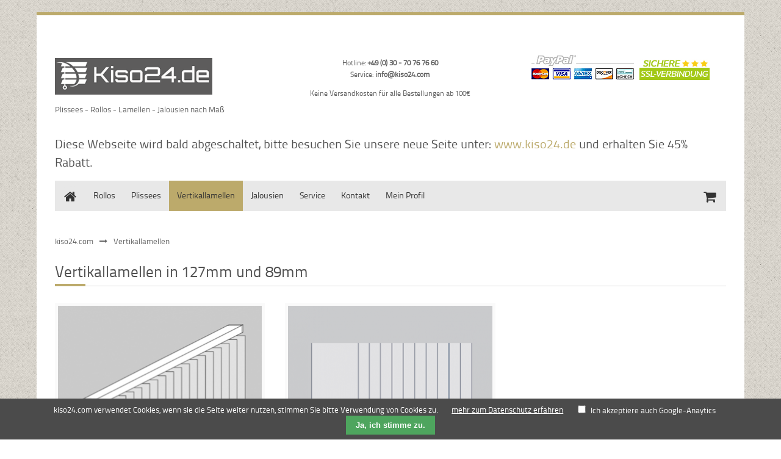

--- FILE ---
content_type: text/html; charset=utf-8
request_url: https://www.kiso24.com/de/vertikallamellen
body_size: 5506
content:
<!DOCTYPE html>
<html lang="de">
<head>
<!-- MailerLite Universal -->
<script>(function(w,d,e,u,f,l,n){w[f]=w[f]||function(){(w[f].q=w[f].q||[]).push(arguments)},l=d.createElement(e),l.async=1,l.src=u,n=d.getElementsByTagName(e)[0],n.parentNode.insertBefore(l,n)})(window,document,'script','https://assets.mailerlite.com/js/universal.js','ml');ml('account','897843')</script>
<!-- End MailerLite Universal -->
<meta charset="utf-8">
<title>Vertikaljalousien online kaufen | Vertikallamellen bei kiso24.com - kiso24.com</title>
<base href="https://www.kiso24.com/">
<meta name="robots" content="index,follow">
<meta name="description" content="Vertikallamellen - Jetzt vertikale Jalousien versandkostenfrei bestellen in 127mm und 89mm">
<meta name="generator" content="Contao Open Source CMS">
<!-- Google tag (gtag.js) -->
<script async src="https://www.googletagmanager.com/gtag/js?id=G-30ZTXSRMRW"></script>
<script>window.dataLayer=window.dataLayer||[];function gtag(){dataLayer.push(arguments)}
gtag('js',new Date());gtag('config','G-30ZTXSRMRW')</script>
<!-- end Google tag (gtag.js) -->
<link rel="stylesheet" href="assets/css/9fc08b432482.css">
<script src="https://ajax.googleapis.com/ajax/libs/mootools/1.5.2/mootools.min.js"></script>
<script>window.MooTools||document.write('<script src="assets/mootools/core/1.5.2/mootools-core.js">\x3C/script>')</script>
<script src="assets/js/4b66f48ae421.js"></script>
<script>var _gaq=_gaq||[];_gaq.push(['_setAccount','UA-88646666-2']);_gaq.push(['_gat._anonymizeIp']);_gaq.push(['_trackPageview']);(function(){var ga=document.createElement('script');ga.type='text/javascript';ga.async=!0;ga.src=('https:'==document.location.protocol?'https://ssl':'http://www')+'.google-analytics.com/ga.js';var s=document.getElementsByTagName('script')[0];s.parentNode.insertBefore(ga,s)})()</script>
<link rel="stylesheet" href="files/theme_files/webfont/stylesheet.css" type="text/css" charset="utf-8" />
<link rel="stylesheet" href="files/theme_files/font-awesome/css/font-awesome.min.css">
<link rel="icon" type="image/x-icon" href="files/theme_files/favicon/favicon.ico">
<meta name="viewport" content="width=device-width">
<script type="text/javascript" data-cmp-ab="1" src="https://cdn.consentmanager.net/delivery/autoblocking/7805e2c1b2b9e.js" data-cmp-host="d.delivery.consentmanager.net" data-cmp-cdn="cdn.consentmanager.net" data-cmp-codesrc="0"></script>
<!--[if lt IE 9]><script src="assets/html5shiv/3.7.2/html5shiv.js"></script><![endif]-->
<body id="top" class="mac chrome blink ch131">
<div id="wrapper">
<header id="header">
<div class="inside">
<div class="mod_article">
<!-- indexer::stop -->
<div class="ce_text responsive first block sc sc3 sc-count0 sc-first sc3-first" style="margin-top:40px;">
<figure class="image_container float_above">
<a href="de/home">
<img src="files/theme_files/logo/Logo_400.png" width="400" height="70" alt="KISO24.com der Onlineshop für Sonnenschutz">
</a>
</figure>
<p>Plissees - Rollos - Lamellen - Jalousien nach Maß</p>
</div>
<div class="ce_text center block sc sc3 sc-count1" style="margin-top:26px;">
<p style="font-size: 12px; line-height: 19px;">Hotline: <strong>+49 (0) 30 - 70 76 76 60</strong><br>Service: <strong>&#x69;&#x6E;&#x66;&#111;&#64;&#107;&#105;&#x73;&#x6F;&#50;&#x34;&#46;&#99;&#111;&#109;</strong></p>
<p style="font-size: 12px; line-height: 19px;">Keine Versandkosten für alle Bestellungen ab 100€<strong><br></strong></p>
</div>
<div class="ce_text block sc sc3 sc-count2 sc-last sc3-last sc-close" style="margin-top:20px; margin-bottom:40px;">
<p style="text-align: center;"><img style="margin-bottom: 3px;" src="files/content_images/payment_icons.jpg" alt="" width="168" height="41">&nbsp;&nbsp; <img src="files/content_images/ssl-sec.jpg" alt="" width="115" height="46"></p>
</div>
<div class="sc-clear"></div>
<div class="ce_text last block">
<h2>Diese Webseite wird bald abgeschaltet, bitte besuchen Sie unsere neue Seite unter: <a href="https://www.kiso24.de">www.kiso24.de</a>&nbsp;und erhalten Sie 45% Rabatt.</h2>
</div>
<!-- indexer::continue -->
</div>
<div class="clear"></div>
<!---
<a class="ml-onclick-form" href="javascript:void(0)" onclick="ml('show', 'GiN8Wn', true)"> ...Jetzt 7,5% sparen!!</a> -->
</div>
</header>
<div class="custom">
<div id="Menusection">
<div class="inside">
<!-- indexer::stop -->
<nav class="mod_navigation mainmenu block">
<a href="de/vertikallamellen#skipNavigation4" class="invisible">Navigation überspringen</a>
<ul class="level_1">
<li class="sibling first"><a href="de/home" title="Jalousien &amp; Rollos online kaufen bei kiso24.com Online Shop" class="sibling first">Home</a></li>
<li class="sibling"><a href="de/rollos" title="Rollos online kaufen im Rollo Online Shop von KISO24.com" class="sibling">Rollos</a></li>
<li class="submenu sibling"><a href="de/plissees" title="Faltrollos online bestellen - Plissees nach Maß bei KISO24.com" class="submenu sibling" aria-haspopup="true">Plissees</a>
<ul class="level_2">
<li class="submenu first"><a href="de/plissees/kollektion-flair" title="Plissees mit guter Qualität online bestellen bei kiso24.com" class="submenu first" aria-haspopup="true">Kollektion "Flair"</a>
<ul class="level_3">
<li class="first last"><a href="de/plissees/kollektion-flair/zubehoer-und-ersatzeile" title="Zubehör und Ersatzeile für Plissees der Marke Cosiflor©" class="first last">Zubehör und Ersatzeile</a></li>
</ul>
</li>
<li class="last"><a href="de/plissees/plissees-guenstig" title="Plissees günstig kaufen - bei kiso24.com" class="last">Plissees guenstig</a></li>
</ul>
</li>
<li class="active submenu"><span class="active submenu" aria-haspopup="true">Vertikallamellen</span>
<ul class="level_2">
<li class="first last"><a href="de/vertikallamellen/ersatzteile-zubehoer" title="Ersatzteile und Zubehör für Vertikale Lamellen" class="first last">Ersatzteile & Zubehör</a></li>
</ul>
</li>
<li class="sibling"><a href="de/jalousien" title="Jalousien online bestellen - bei kiso24.com" class="sibling">Jalousien</a></li>
<li class="submenu sibling"><a href="de/service" title="Service" class="submenu sibling" aria-haspopup="true">Service</a>
<ul class="level_2">
<li class="first"><a href="de/service/angebot-einholen" title="Angebot einholen" class="first">Angebot einholen</a></li>
<li class="submenu last"><a href="de/service/faq" title="FAQ" class="submenu last" aria-haspopup="true">FAQ - häufigste Fragen</a>
<ul class="level_3">
<li class="first"><a href="de/service/faq/fachlexikon" title="Fachlexikon" class="first">Fachlexikon</a></li>
<li class="last"><a href="de/service/faq/plissees" title="Produkte: Plissees" class="last">Produkte: Plissees</a></li>
</ul>
</li>
</ul>
</li>
<li class="submenu sibling"><a href="de/kontakt" title="Kontakt" class="submenu sibling" aria-haspopup="true">Kontakt</a>
<ul class="level_2">
<li class="first last"><a href="de/kontakt/kommentare" title="Kommentare von Kunden von KISO24.com" class="first last">Kommentare</a></li>
</ul>
</li>
<li class="submenu sibling last"><a href="de/mein-profil" title="Mein Profil" class="submenu sibling last" aria-haspopup="true">Mein Profil</a>
<ul class="level_2">
<li class="first last"><a href="de/mein-profil/passwort-vergessen" title="Sie haben Ihr Passwort vergessen?" class="first last">Sie haben Ihr Passwort vergessen?</a></li>
</ul>
</li>
</ul>
<a id="skipNavigation4" class="invisible">&nbsp;</a>
</nav>
<!-- indexer::continue -->
<!-- indexer::stop -->
<div class="mod_iso_cart block">
<div class="mini_button_layer"></div>
<p class="empty message">Ihr Warenkorb ist leer.</p>
</div>
<!-- indexer::continue -->
<div class="clear"></div>
</div>
</div>
</div>
<div id="container">
<div class="container_inside">
<!-- indexer::stop -->
<div class="mod_breadcrumb responsive_hidden block">
<ul>
<li class="first"><a href="de/home">kiso24.com</a></li>
<li class="active last">Vertikallamellen</li>
</ul>
</div>
<!-- indexer::continue -->
<div id="mainx">
<div class="insidex">
<div class="mod_article first last block" id="shop-vertikallamellen">
<h1 class="ce_headline bordered first">
Vertikallamellen in 127mm und 89mm</h1>
<div class="mod_iso_productlist block">
<div class="product_list">
<div class="product new product_0 product_even product_first row_0 row_even row_first row_last col_0 col_even col_first">
<form action="de/vertikallamellen" id="fmd146_product_52" name="iso1131697243" method="post" enctype="application/x-www-form-urlencoded">
<div class="formbody">
<input type="hidden" name="FORM_SUBMIT" value="fmd146_product_52">
<input type="hidden" name="REQUEST_TOKEN" value="9b1142d0d22f3d664cd6d107c445e14a">
<input type="hidden" name="AJAX_PRODUCT" value="52">
<input type="hidden" name="AJAX_MODULE" value="146">
<figure class="image_container">
<a title="" href="de/vertikallamellen/vertikaljalousien">
<img src="assets/images/8/vertideck-0730e238.png" itemprop="image" alt="" width="335" height="445">
</a>
</figure>
<h3><a href="de/vertikallamellen/vertikaljalousien" title="Details sehen">Vertikaljalousien</a> Art.:1080</h3>
<div class="sku">1080</div>
<div class="description" itemprop="description"><p>Sie benötigen eine Vertikaljalousie und möchten diese individuell zusammenstellen? Hier haben sie die Möglichkeit, eine Jalousie ganz nach Ihren Bedürfnissen zu erstellen.</p>
<p><br> Wählen Sie aus mehr als 100 Stoffen und bestimmen sie unter anderem die Bedienung und die Position des Lamellenpakets.</p></div>
<div class="info_rabatt"><p class="info"><i class="icon-bullhorn icon-large colored"></i><strong>35% Rabatt auf Listenpreis!</strong></p></div>
<div class="info_max_mass"><p class="info"><i class="icon-info-sign icon-large"></i>Maximale Breite: 600 cm. Maximale H&ouml;he: 400 cm</p></div><div class="info_derlivery"><p class="info"><i class="icon-truck icon-large"></i>Lieferzeit: 5-10 Werktage</p></div><div class="price">Schon ab: 36,40&nbsp;<span class="currency">€</span></div>
<div class="submit_container">
<input type="submit" class="submit update" name="update" value="Aktualisieren">
<input type="submit" class="submit add_to_cart" name="add_to_cart" value="In den Warenkorb">
</div>
<div class="details"><a href="de/vertikallamellen/vertikaljalousien" title="Details sehen">Details sehen</a></div>
</div>
</form></div>
<div class="product new product_1 product_odd product_last row_0 row_even row_first row_last col_1 col_odd">
<form action="de/vertikallamellen" id="fmd146_product_53" name="iso2086813916" method="post" enctype="application/x-www-form-urlencoded">
<div class="formbody">
<input type="hidden" name="FORM_SUBMIT" value="fmd146_product_53">
<input type="hidden" name="REQUEST_TOKEN" value="9b1142d0d22f3d664cd6d107c445e14a">
<input type="hidden" name="AJAX_PRODUCT" value="53">
<input type="hidden" name="AJAX_MODULE" value="146">
<figure class="image_container">
<a title="" href="de/vertikallamellen/einzelne-lamellen">
<img src="assets/images/a/einzelnlamdeck-f0adac2a.png" itemprop="image" alt="" width="335" height="445">
</a>
</figure>
<h3><a href="de/vertikallamellen/einzelne-lamellen" title="Details sehen">Einzelne Lamellen</a> Art.:1081</h3>
<div class="sku">1081</div>
<div class="description" itemprop="description"><p>Einzelne Vertikallamellen als Ersatz für Ihre Vertikaljalousie.</p>
<p><br> Die breite Farbpalette lässt Raum für viele verschiedene Varianten. Außerdem können sie die Zubehörteile, wie Lamellengewichte und Verbindungsketten gleich mitbestellten.</p></div>
<div class="info_rabatt"><p class="info"><i class="icon-bullhorn icon-large colored"></i><strong>27.5% Rabatt auf Listenpreis!</strong></p></div>
<div class="info_max_mass"><p class="info"><i class="icon-info-sign icon-large"></i>Maximale Breite: 0 cm. Maximale H&ouml;he: 400 cm</p></div><div class="info_derlivery"><p class="info"><i class="icon-truck icon-large"></i>Lieferzeit: 5-10 Werktage</p></div><div class="price">Schon ab: 2,21&nbsp;<span class="currency">€</span></div>
<div class="submit_container">
<input type="submit" class="submit update" name="update" value="Aktualisieren">
<input type="submit" class="submit add_to_cart" name="add_to_cart" value="In den Warenkorb">
</div>
<div class="details"><a href="de/vertikallamellen/einzelne-lamellen" title="Details sehen">Details sehen</a></div>
</div>
</form></div>
</div>
</div>
</div>
h        </div>
</div>
</div>
</div>
<footer id="footer">
<div class="inside">
<div class="mod_article">
<!-- indexer::stop -->
<div class="ce_image center first block sc sc5 sc-count3 sc-first sc5-first" style="margin-top:16px;">
<figure class="image_container">
<img src="assets/images/f/kiso24-com-footer-27727dff.png" width="150" height="17" alt="">
</figure>
</div>
<div class="ce_text center block sc sc5-3 sc-count4">
<p>KISO24.com - <a href="de/kontakt">Kontakt</a> | <a title="Impressum - kiso24.com" href="de/impressum">Impressum</a> | <a href="de/agb">AGB's </a> | <a href="de/agb/datenschutz">Datenschutz </a> | <a href="de/wiederrufsrecht">Wiederrufsrecht</a></p>
</div>
<div class="center social_media_icons sc sc5 sc-count5 sc-last sc5-last sc-close"><div class="sc-clear"></div>
</div><!-- indexer::continue -->
</div>
<div class="clear"></div>        </div>
</footer>
</div>
<script src="assets/swipe/2.0/js/swipe.min.js"></script>
<script>(function($){$(document).ready(function(){$('.ce_sliderStart').each(function(i,cte){var s=$('.content-slider',cte)[0],c=s.getAttribute('data-config').split(',');new Swipe(s,{'auto':parseInt(c[0]),'speed':parseInt(c[1]),'startSlide':parseInt(c[2]),'continuous':parseInt(c[3]),'menu':$('.slider-control',cte)[0]})})})})(jQuery)</script>
<script src="assets/jquery/ui/1.11.4/jquery-ui.min.js"></script>
<script>(function($){$(document).ready(function(){$(document).accordion({heightStyle:'content',header:'div.toggler',collapsible:!0,create:function(event,ui){ui.header.addClass('active');$('div.toggler').attr('tabindex',0)},activate:function(event,ui){ui.newHeader.addClass('active');ui.oldHeader.removeClass('active');$('div.toggler').attr('tabindex',0)}})})})(jQuery)</script>
<script src="assets/jquery/colorbox/1.6.1/js/colorbox.min.js"></script>
<script>(function($){$(document).ready(function(){$('a[data-lightbox]').map(function(){$(this).colorbox({loop:!1,rel:$(this).attr('data-lightbox'),maxWidth:'95%',maxHeight:'95%'})})})})(jQuery)</script>
<script src="assets/jquery/tablesorter/2.0.5/js/tablesorter.js"></script>
<script>(function($){$(document).ready(function(){$('.ce_table .sortable').each(function(i,table){$(table).tablesorter()})})})(jQuery)</script>
<script src="assets/jquery/mediaelement/2.21.2/js/mediaelement-and-player.min.js"></script>
<script>(function($){$(document).ready(function(){$('video,audio').filter(function(){return $(this).parents('picture').length===0}).mediaelementplayer({pluginPath:'/assets/jquery/mediaelement/2.21.2/',flashName:'legacy/flashmediaelement.swf',silverlightName:'legacy/silverlightmediaelement.xap'})})})(jQuery)</script>
<script src="assets/mootools/mediabox/1.4.6/js/mediabox.js"></script>
<script>(function($){window.addEvent('domready',function(){$$('a[data-lightbox]').mediabox({},function(el){return[el.href,el.title,el.getAttribute('data-lightbox')]},function(el){var data=this.getAttribute('data-lightbox').split(' ');return(this==el)||(data[0]&&el.getAttribute('data-lightbox').match(data[0]))});$('mbImage').addEvent('swipe',function(e){(e.direction=='left')?$('mbNextLink').fireEvent('click'):$('mbPrevLink').fireEvent('click')})})})(document.id)</script>
<script>setTimeout(function(){var e=function(e,t){try{var n=new XMLHttpRequest}catch(r){return}n.open("GET",e,!0),n.onreadystatechange=function(){this.readyState==4&&this.status==200&&typeof t=="function"&&t(this.responseText)},n.send()},t="system/cron/cron.";e(t+"txt",function(n){parseInt(n||0)<Math.round(+(new Date)/1e3)-60&&e(t+"php")})},5e3)</script>
<script src="files/theme_files/responsive_navigation/jquery.responsinav.min.js"></script>
<script>$(function(){$(window).responsinav({breakpoint:1139})})</script>
<script type="text/javascript" src="files/theme_files/quicksand/jquery.quicksand.js"></script>
<script type="text/javascript" src="files/theme_files/quicksand/quicksand.js"></script>
<script>$(document).ready(function(){$("#Menusection .mod_iso_cart").hover(function(){$(".iso_colection_min").fadeToggle();return!1})})</script>
<script>setTimeout(function(){jQuery.ajax("system/cron/cron.txt",{complete:function(e){var t=e.responseText||0;parseInt(t)<Math.round(+(new Date)/1e3)-60&&jQuery.ajax("system/cron/cron.php")}})},5e3)</script>
<!-- indexer::stop -->
<div class="cookiebar cookiebar--position-bottom" role="complementary" aria-describedby="cookiebar-text" style="display:none;" data-cookiebar="COOKIEBAR_1">
<div id="cookiebar-text" class="cookiebar__text" aria-live="assertive" role="alert">
<span class="cookiebar__message">kiso24.com verwendet Cookies, wenn sie die Seite weiter nutzen, stimmen Sie bitte Verwendung von Cookies zu.</span>
<a href="de/agb/datenschutz#cookie" class="cookiebar__link" title="mehr zum Datenschutz erfahren">mehr zum Datenschutz erfahren</a>
</div>
<div class="cookiebar__analytics">
<label class="cookiebar__analytics-label">
<input type="checkbox" class="cookiebar__analytics-checkbox" value="" data-cookiebar-analytics> <span class="cookiebar__analytics-text">Ich akzeptiere auch Google-Anaytics</span>
</label>
</div>
<button class="cookiebar__button" data-cookiebar-accept>Ja, ich stimme zu.</button>
</div>
<!-- indexer::continue -->
<script>window.addEvent('domready',function(){IsotopeProducts.setLoadMessage('Lade Produktdaten ...');IsotopeProducts.attach(JSON.decode('[{"formId":"fmd146_product_52","attributes":[]},{"formId":"fmd146_product_53","attributes":[]}]'))})</script>
</body>
</html>